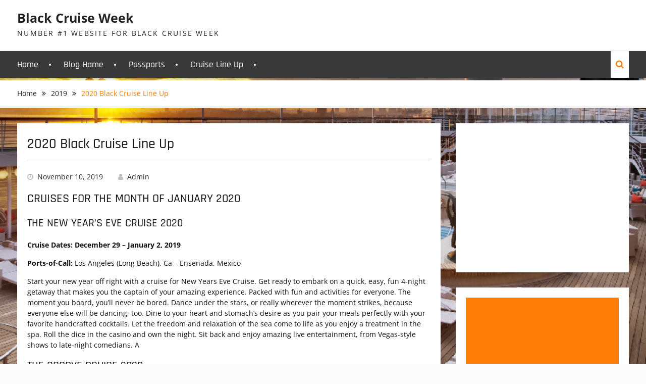

--- FILE ---
content_type: text/html; charset=UTF-8
request_url: https://www.blackcruiseweek.us/blog/2019/2020-black-cruise-line-up
body_size: 18795
content:
<!DOCTYPE html> <html lang="en-US"><head>
			<meta charset="UTF-8">
		<meta name="viewport" content="width=device-width, initial-scale=1">
		<link rel="profile" href="https://gmpg.org/xfn/11">
		<link rel="pingback" href="https://www.blackcruiseweek.us/blog/xmlrpc.php">
		
<title>2020 Black Cruise Line Up &#8211; Black Cruise Week</title>
<meta name='robots' content='max-image-preview:large' />
	<style>img:is([sizes="auto" i], [sizes^="auto," i]) { contain-intrinsic-size: 3000px 1500px }</style>
	<link rel="alternate" type="application/rss+xml" title="Black Cruise Week &raquo; Feed" href="https://www.blackcruiseweek.us/blog/feed" />
<script type="text/javascript">
/* <![CDATA[ */
window._wpemojiSettings = {"baseUrl":"https:\/\/s.w.org\/images\/core\/emoji\/15.0.3\/72x72\/","ext":".png","svgUrl":"https:\/\/s.w.org\/images\/core\/emoji\/15.0.3\/svg\/","svgExt":".svg","source":{"concatemoji":"https:\/\/www.blackcruiseweek.us\/blog\/wp-includes\/js\/wp-emoji-release.min.js?ver=6.7.1"}};
/*! This file is auto-generated */
!function(i,n){var o,s,e;function c(e){try{var t={supportTests:e,timestamp:(new Date).valueOf()};sessionStorage.setItem(o,JSON.stringify(t))}catch(e){}}function p(e,t,n){e.clearRect(0,0,e.canvas.width,e.canvas.height),e.fillText(t,0,0);var t=new Uint32Array(e.getImageData(0,0,e.canvas.width,e.canvas.height).data),r=(e.clearRect(0,0,e.canvas.width,e.canvas.height),e.fillText(n,0,0),new Uint32Array(e.getImageData(0,0,e.canvas.width,e.canvas.height).data));return t.every(function(e,t){return e===r[t]})}function u(e,t,n){switch(t){case"flag":return n(e,"\ud83c\udff3\ufe0f\u200d\u26a7\ufe0f","\ud83c\udff3\ufe0f\u200b\u26a7\ufe0f")?!1:!n(e,"\ud83c\uddfa\ud83c\uddf3","\ud83c\uddfa\u200b\ud83c\uddf3")&&!n(e,"\ud83c\udff4\udb40\udc67\udb40\udc62\udb40\udc65\udb40\udc6e\udb40\udc67\udb40\udc7f","\ud83c\udff4\u200b\udb40\udc67\u200b\udb40\udc62\u200b\udb40\udc65\u200b\udb40\udc6e\u200b\udb40\udc67\u200b\udb40\udc7f");case"emoji":return!n(e,"\ud83d\udc26\u200d\u2b1b","\ud83d\udc26\u200b\u2b1b")}return!1}function f(e,t,n){var r="undefined"!=typeof WorkerGlobalScope&&self instanceof WorkerGlobalScope?new OffscreenCanvas(300,150):i.createElement("canvas"),a=r.getContext("2d",{willReadFrequently:!0}),o=(a.textBaseline="top",a.font="600 32px Arial",{});return e.forEach(function(e){o[e]=t(a,e,n)}),o}function t(e){var t=i.createElement("script");t.src=e,t.defer=!0,i.head.appendChild(t)}"undefined"!=typeof Promise&&(o="wpEmojiSettingsSupports",s=["flag","emoji"],n.supports={everything:!0,everythingExceptFlag:!0},e=new Promise(function(e){i.addEventListener("DOMContentLoaded",e,{once:!0})}),new Promise(function(t){var n=function(){try{var e=JSON.parse(sessionStorage.getItem(o));if("object"==typeof e&&"number"==typeof e.timestamp&&(new Date).valueOf()<e.timestamp+604800&&"object"==typeof e.supportTests)return e.supportTests}catch(e){}return null}();if(!n){if("undefined"!=typeof Worker&&"undefined"!=typeof OffscreenCanvas&&"undefined"!=typeof URL&&URL.createObjectURL&&"undefined"!=typeof Blob)try{var e="postMessage("+f.toString()+"("+[JSON.stringify(s),u.toString(),p.toString()].join(",")+"));",r=new Blob([e],{type:"text/javascript"}),a=new Worker(URL.createObjectURL(r),{name:"wpTestEmojiSupports"});return void(a.onmessage=function(e){c(n=e.data),a.terminate(),t(n)})}catch(e){}c(n=f(s,u,p))}t(n)}).then(function(e){for(var t in e)n.supports[t]=e[t],n.supports.everything=n.supports.everything&&n.supports[t],"flag"!==t&&(n.supports.everythingExceptFlag=n.supports.everythingExceptFlag&&n.supports[t]);n.supports.everythingExceptFlag=n.supports.everythingExceptFlag&&!n.supports.flag,n.DOMReady=!1,n.readyCallback=function(){n.DOMReady=!0}}).then(function(){return e}).then(function(){var e;n.supports.everything||(n.readyCallback(),(e=n.source||{}).concatemoji?t(e.concatemoji):e.wpemoji&&e.twemoji&&(t(e.twemoji),t(e.wpemoji)))}))}((window,document),window._wpemojiSettings);
/* ]]> */
</script>
<style id='wp-emoji-styles-inline-css' type='text/css'>

	img.wp-smiley, img.emoji {
		display: inline !important;
		border: none !important;
		box-shadow: none !important;
		height: 1em !important;
		width: 1em !important;
		margin: 0 0.07em !important;
		vertical-align: -0.1em !important;
		background: none !important;
		padding: 0 !important;
	}
</style>
<link rel='stylesheet' id='wp-block-library-css' href='https://www.blackcruiseweek.us/blog/wp-includes/css/dist/block-library/style.min.css?ver=6.7.1' type='text/css' media='all' />
<style id='wp-block-library-theme-inline-css' type='text/css'>
.wp-block-audio :where(figcaption){color:#555;font-size:13px;text-align:center}.is-dark-theme .wp-block-audio :where(figcaption){color:#ffffffa6}.wp-block-audio{margin:0 0 1em}.wp-block-code{border:1px solid #ccc;border-radius:4px;font-family:Menlo,Consolas,monaco,monospace;padding:.8em 1em}.wp-block-embed :where(figcaption){color:#555;font-size:13px;text-align:center}.is-dark-theme .wp-block-embed :where(figcaption){color:#ffffffa6}.wp-block-embed{margin:0 0 1em}.blocks-gallery-caption{color:#555;font-size:13px;text-align:center}.is-dark-theme .blocks-gallery-caption{color:#ffffffa6}:root :where(.wp-block-image figcaption){color:#555;font-size:13px;text-align:center}.is-dark-theme :root :where(.wp-block-image figcaption){color:#ffffffa6}.wp-block-image{margin:0 0 1em}.wp-block-pullquote{border-bottom:4px solid;border-top:4px solid;color:currentColor;margin-bottom:1.75em}.wp-block-pullquote cite,.wp-block-pullquote footer,.wp-block-pullquote__citation{color:currentColor;font-size:.8125em;font-style:normal;text-transform:uppercase}.wp-block-quote{border-left:.25em solid;margin:0 0 1.75em;padding-left:1em}.wp-block-quote cite,.wp-block-quote footer{color:currentColor;font-size:.8125em;font-style:normal;position:relative}.wp-block-quote:where(.has-text-align-right){border-left:none;border-right:.25em solid;padding-left:0;padding-right:1em}.wp-block-quote:where(.has-text-align-center){border:none;padding-left:0}.wp-block-quote.is-large,.wp-block-quote.is-style-large,.wp-block-quote:where(.is-style-plain){border:none}.wp-block-search .wp-block-search__label{font-weight:700}.wp-block-search__button{border:1px solid #ccc;padding:.375em .625em}:where(.wp-block-group.has-background){padding:1.25em 2.375em}.wp-block-separator.has-css-opacity{opacity:.4}.wp-block-separator{border:none;border-bottom:2px solid;margin-left:auto;margin-right:auto}.wp-block-separator.has-alpha-channel-opacity{opacity:1}.wp-block-separator:not(.is-style-wide):not(.is-style-dots){width:100px}.wp-block-separator.has-background:not(.is-style-dots){border-bottom:none;height:1px}.wp-block-separator.has-background:not(.is-style-wide):not(.is-style-dots){height:2px}.wp-block-table{margin:0 0 1em}.wp-block-table td,.wp-block-table th{word-break:normal}.wp-block-table :where(figcaption){color:#555;font-size:13px;text-align:center}.is-dark-theme .wp-block-table :where(figcaption){color:#ffffffa6}.wp-block-video :where(figcaption){color:#555;font-size:13px;text-align:center}.is-dark-theme .wp-block-video :where(figcaption){color:#ffffffa6}.wp-block-video{margin:0 0 1em}:root :where(.wp-block-template-part.has-background){margin-bottom:0;margin-top:0;padding:1.25em 2.375em}
</style>
<style id='classic-theme-styles-inline-css' type='text/css'>
/*! This file is auto-generated */
.wp-block-button__link{color:#fff;background-color:#32373c;border-radius:9999px;box-shadow:none;text-decoration:none;padding:calc(.667em + 2px) calc(1.333em + 2px);font-size:1.125em}.wp-block-file__button{background:#32373c;color:#fff;text-decoration:none}
</style>
<style id='global-styles-inline-css' type='text/css'>
:root{--wp--preset--aspect-ratio--square: 1;--wp--preset--aspect-ratio--4-3: 4/3;--wp--preset--aspect-ratio--3-4: 3/4;--wp--preset--aspect-ratio--3-2: 3/2;--wp--preset--aspect-ratio--2-3: 2/3;--wp--preset--aspect-ratio--16-9: 16/9;--wp--preset--aspect-ratio--9-16: 9/16;--wp--preset--color--black: #111111;--wp--preset--color--cyan-bluish-gray: #abb8c3;--wp--preset--color--white: #ffffff;--wp--preset--color--pale-pink: #f78da7;--wp--preset--color--vivid-red: #cf2e2e;--wp--preset--color--luminous-vivid-orange: #ff6900;--wp--preset--color--luminous-vivid-amber: #fcb900;--wp--preset--color--light-green-cyan: #7bdcb5;--wp--preset--color--vivid-green-cyan: #00d084;--wp--preset--color--pale-cyan-blue: #8ed1fc;--wp--preset--color--vivid-cyan-blue: #0693e3;--wp--preset--color--vivid-purple: #9b51e0;--wp--preset--color--gray: #f4f4f4;--wp--preset--color--yellow: #ff7d06;--wp--preset--color--blue: #1b8be0;--wp--preset--color--red-orange: #ff4922;--wp--preset--gradient--vivid-cyan-blue-to-vivid-purple: linear-gradient(135deg,rgba(6,147,227,1) 0%,rgb(155,81,224) 100%);--wp--preset--gradient--light-green-cyan-to-vivid-green-cyan: linear-gradient(135deg,rgb(122,220,180) 0%,rgb(0,208,130) 100%);--wp--preset--gradient--luminous-vivid-amber-to-luminous-vivid-orange: linear-gradient(135deg,rgba(252,185,0,1) 0%,rgba(255,105,0,1) 100%);--wp--preset--gradient--luminous-vivid-orange-to-vivid-red: linear-gradient(135deg,rgba(255,105,0,1) 0%,rgb(207,46,46) 100%);--wp--preset--gradient--very-light-gray-to-cyan-bluish-gray: linear-gradient(135deg,rgb(238,238,238) 0%,rgb(169,184,195) 100%);--wp--preset--gradient--cool-to-warm-spectrum: linear-gradient(135deg,rgb(74,234,220) 0%,rgb(151,120,209) 20%,rgb(207,42,186) 40%,rgb(238,44,130) 60%,rgb(251,105,98) 80%,rgb(254,248,76) 100%);--wp--preset--gradient--blush-light-purple: linear-gradient(135deg,rgb(255,206,236) 0%,rgb(152,150,240) 100%);--wp--preset--gradient--blush-bordeaux: linear-gradient(135deg,rgb(254,205,165) 0%,rgb(254,45,45) 50%,rgb(107,0,62) 100%);--wp--preset--gradient--luminous-dusk: linear-gradient(135deg,rgb(255,203,112) 0%,rgb(199,81,192) 50%,rgb(65,88,208) 100%);--wp--preset--gradient--pale-ocean: linear-gradient(135deg,rgb(255,245,203) 0%,rgb(182,227,212) 50%,rgb(51,167,181) 100%);--wp--preset--gradient--electric-grass: linear-gradient(135deg,rgb(202,248,128) 0%,rgb(113,206,126) 100%);--wp--preset--gradient--midnight: linear-gradient(135deg,rgb(2,3,129) 0%,rgb(40,116,252) 100%);--wp--preset--font-size--small: 13px;--wp--preset--font-size--medium: 20px;--wp--preset--font-size--large: 42px;--wp--preset--font-size--x-large: 42px;--wp--preset--font-size--normal: 16px;--wp--preset--font-size--huge: 56px;--wp--preset--spacing--20: 0.44rem;--wp--preset--spacing--30: 0.67rem;--wp--preset--spacing--40: 1rem;--wp--preset--spacing--50: 1.5rem;--wp--preset--spacing--60: 2.25rem;--wp--preset--spacing--70: 3.38rem;--wp--preset--spacing--80: 5.06rem;--wp--preset--shadow--natural: 6px 6px 9px rgba(0, 0, 0, 0.2);--wp--preset--shadow--deep: 12px 12px 50px rgba(0, 0, 0, 0.4);--wp--preset--shadow--sharp: 6px 6px 0px rgba(0, 0, 0, 0.2);--wp--preset--shadow--outlined: 6px 6px 0px -3px rgba(255, 255, 255, 1), 6px 6px rgba(0, 0, 0, 1);--wp--preset--shadow--crisp: 6px 6px 0px rgba(0, 0, 0, 1);}:where(.is-layout-flex){gap: 0.5em;}:where(.is-layout-grid){gap: 0.5em;}body .is-layout-flex{display: flex;}.is-layout-flex{flex-wrap: wrap;align-items: center;}.is-layout-flex > :is(*, div){margin: 0;}body .is-layout-grid{display: grid;}.is-layout-grid > :is(*, div){margin: 0;}:where(.wp-block-columns.is-layout-flex){gap: 2em;}:where(.wp-block-columns.is-layout-grid){gap: 2em;}:where(.wp-block-post-template.is-layout-flex){gap: 1.25em;}:where(.wp-block-post-template.is-layout-grid){gap: 1.25em;}.has-black-color{color: var(--wp--preset--color--black) !important;}.has-cyan-bluish-gray-color{color: var(--wp--preset--color--cyan-bluish-gray) !important;}.has-white-color{color: var(--wp--preset--color--white) !important;}.has-pale-pink-color{color: var(--wp--preset--color--pale-pink) !important;}.has-vivid-red-color{color: var(--wp--preset--color--vivid-red) !important;}.has-luminous-vivid-orange-color{color: var(--wp--preset--color--luminous-vivid-orange) !important;}.has-luminous-vivid-amber-color{color: var(--wp--preset--color--luminous-vivid-amber) !important;}.has-light-green-cyan-color{color: var(--wp--preset--color--light-green-cyan) !important;}.has-vivid-green-cyan-color{color: var(--wp--preset--color--vivid-green-cyan) !important;}.has-pale-cyan-blue-color{color: var(--wp--preset--color--pale-cyan-blue) !important;}.has-vivid-cyan-blue-color{color: var(--wp--preset--color--vivid-cyan-blue) !important;}.has-vivid-purple-color{color: var(--wp--preset--color--vivid-purple) !important;}.has-black-background-color{background-color: var(--wp--preset--color--black) !important;}.has-cyan-bluish-gray-background-color{background-color: var(--wp--preset--color--cyan-bluish-gray) !important;}.has-white-background-color{background-color: var(--wp--preset--color--white) !important;}.has-pale-pink-background-color{background-color: var(--wp--preset--color--pale-pink) !important;}.has-vivid-red-background-color{background-color: var(--wp--preset--color--vivid-red) !important;}.has-luminous-vivid-orange-background-color{background-color: var(--wp--preset--color--luminous-vivid-orange) !important;}.has-luminous-vivid-amber-background-color{background-color: var(--wp--preset--color--luminous-vivid-amber) !important;}.has-light-green-cyan-background-color{background-color: var(--wp--preset--color--light-green-cyan) !important;}.has-vivid-green-cyan-background-color{background-color: var(--wp--preset--color--vivid-green-cyan) !important;}.has-pale-cyan-blue-background-color{background-color: var(--wp--preset--color--pale-cyan-blue) !important;}.has-vivid-cyan-blue-background-color{background-color: var(--wp--preset--color--vivid-cyan-blue) !important;}.has-vivid-purple-background-color{background-color: var(--wp--preset--color--vivid-purple) !important;}.has-black-border-color{border-color: var(--wp--preset--color--black) !important;}.has-cyan-bluish-gray-border-color{border-color: var(--wp--preset--color--cyan-bluish-gray) !important;}.has-white-border-color{border-color: var(--wp--preset--color--white) !important;}.has-pale-pink-border-color{border-color: var(--wp--preset--color--pale-pink) !important;}.has-vivid-red-border-color{border-color: var(--wp--preset--color--vivid-red) !important;}.has-luminous-vivid-orange-border-color{border-color: var(--wp--preset--color--luminous-vivid-orange) !important;}.has-luminous-vivid-amber-border-color{border-color: var(--wp--preset--color--luminous-vivid-amber) !important;}.has-light-green-cyan-border-color{border-color: var(--wp--preset--color--light-green-cyan) !important;}.has-vivid-green-cyan-border-color{border-color: var(--wp--preset--color--vivid-green-cyan) !important;}.has-pale-cyan-blue-border-color{border-color: var(--wp--preset--color--pale-cyan-blue) !important;}.has-vivid-cyan-blue-border-color{border-color: var(--wp--preset--color--vivid-cyan-blue) !important;}.has-vivid-purple-border-color{border-color: var(--wp--preset--color--vivid-purple) !important;}.has-vivid-cyan-blue-to-vivid-purple-gradient-background{background: var(--wp--preset--gradient--vivid-cyan-blue-to-vivid-purple) !important;}.has-light-green-cyan-to-vivid-green-cyan-gradient-background{background: var(--wp--preset--gradient--light-green-cyan-to-vivid-green-cyan) !important;}.has-luminous-vivid-amber-to-luminous-vivid-orange-gradient-background{background: var(--wp--preset--gradient--luminous-vivid-amber-to-luminous-vivid-orange) !important;}.has-luminous-vivid-orange-to-vivid-red-gradient-background{background: var(--wp--preset--gradient--luminous-vivid-orange-to-vivid-red) !important;}.has-very-light-gray-to-cyan-bluish-gray-gradient-background{background: var(--wp--preset--gradient--very-light-gray-to-cyan-bluish-gray) !important;}.has-cool-to-warm-spectrum-gradient-background{background: var(--wp--preset--gradient--cool-to-warm-spectrum) !important;}.has-blush-light-purple-gradient-background{background: var(--wp--preset--gradient--blush-light-purple) !important;}.has-blush-bordeaux-gradient-background{background: var(--wp--preset--gradient--blush-bordeaux) !important;}.has-luminous-dusk-gradient-background{background: var(--wp--preset--gradient--luminous-dusk) !important;}.has-pale-ocean-gradient-background{background: var(--wp--preset--gradient--pale-ocean) !important;}.has-electric-grass-gradient-background{background: var(--wp--preset--gradient--electric-grass) !important;}.has-midnight-gradient-background{background: var(--wp--preset--gradient--midnight) !important;}.has-small-font-size{font-size: var(--wp--preset--font-size--small) !important;}.has-medium-font-size{font-size: var(--wp--preset--font-size--medium) !important;}.has-large-font-size{font-size: var(--wp--preset--font-size--large) !important;}.has-x-large-font-size{font-size: var(--wp--preset--font-size--x-large) !important;}
:where(.wp-block-post-template.is-layout-flex){gap: 1.25em;}:where(.wp-block-post-template.is-layout-grid){gap: 1.25em;}
:where(.wp-block-columns.is-layout-flex){gap: 2em;}:where(.wp-block-columns.is-layout-grid){gap: 2em;}
:root :where(.wp-block-pullquote){font-size: 1.5em;line-height: 1.6;}
</style>
<link rel='stylesheet' id='font-awesome-css' href='https://www.blackcruiseweek.us/blog/wp-content/themes/clean-commerce/third-party/font-awesome/css/font-awesome.min.css?ver=4.7.0' type='text/css' media='all' />
<link rel='stylesheet' id='clean-commerce-google-fonts-css' href='https://www.blackcruiseweek.us/blog/wp-content/fonts/a986ce43fef7e24af95a95867f219003.css' type='text/css' media='all' />
<link rel='stylesheet' id='jquery-sidr-css' href='https://www.blackcruiseweek.us/blog/wp-content/themes/clean-commerce/third-party/sidr/css/jquery.sidr.dark.min.css?ver=2.2.1' type='text/css' media='all' />
<link rel='stylesheet' id='jquery-slick-css' href='https://www.blackcruiseweek.us/blog/wp-content/themes/clean-commerce/third-party/slick/slick.min.css?ver=1.6.0' type='text/css' media='all' />
<link rel='stylesheet' id='clean-commerce-style-css' href='https://www.blackcruiseweek.us/blog/wp-content/themes/clean-commerce/style.css?ver=20241012-225214' type='text/css' media='all' />
<link rel='stylesheet' id='clean-commerce-block-style-css' href='https://www.blackcruiseweek.us/blog/wp-content/themes/clean-commerce/css/blocks.css?ver=1728773534' type='text/css' media='all' />
<script type="text/javascript" src="https://www.blackcruiseweek.us/blog/wp-includes/js/jquery/jquery.min.js?ver=3.7.1" id="jquery-core-js"></script>
<script type="text/javascript" src="https://www.blackcruiseweek.us/blog/wp-includes/js/jquery/jquery-migrate.min.js?ver=3.4.1" id="jquery-migrate-js"></script>
<link rel="https://api.w.org/" href="https://www.blackcruiseweek.us/blog/wp-json/" /><link rel="alternate" title="JSON" type="application/json" href="https://www.blackcruiseweek.us/blog/wp-json/wp/v2/posts/242" /><link rel="EditURI" type="application/rsd+xml" title="RSD" href="https://www.blackcruiseweek.us/blog/xmlrpc.php?rsd" />
<link rel="canonical" href="https://www.blackcruiseweek.us/blog/2019/2020-black-cruise-line-up" />
<link rel='shortlink' href='https://www.blackcruiseweek.us/blog/?p=242' />
<link rel="alternate" title="oEmbed (JSON)" type="application/json+oembed" href="https://www.blackcruiseweek.us/blog/wp-json/oembed/1.0/embed?url=https%3A%2F%2Fwww.blackcruiseweek.us%2Fblog%2F2019%2F2020-black-cruise-line-up" />
<link rel="alternate" title="oEmbed (XML)" type="text/xml+oembed" href="https://www.blackcruiseweek.us/blog/wp-json/oembed/1.0/embed?url=https%3A%2F%2Fwww.blackcruiseweek.us%2Fblog%2F2019%2F2020-black-cruise-line-up&#038;format=xml" />
<!-- Facebook Pixel Code -->
<script>
!function(f,b,e,v,n,t,s){if(f.fbq)return;n=f.fbq=function(){n.callMethod?
n.callMethod.apply(n,arguments):n.queue.push(arguments)};if(!f._fbq)f._fbq=n;
n.push=n;n.loaded=!0;n.version='2.0';n.queue=[];t=b.createElement(e);t.async=!0;
t.src=v;s=b.getElementsByTagName(e)[0];s.parentNode.insertBefore(t,s)}(window,
document,'script','https://connect.facebook.net/en_US/fbevents.js');
fbq('init', '1333127750086994'); // Insert your pixel ID here.
fbq('track', 'PageView');
</script>
<noscript><img height="1" width="1" style="display:none"
src="https://www.facebook.com/tr?id=1333127750086994&ev=PageView&noscript=1"
/></noscript>
<!-- DO NOT MODIFY -->
<!-- End Facebook Pixel Code -->

<script async src="//pagead2.googlesyndication.com/pagead/js/adsbygoogle.js"></script>
<script>
  (adsbygoogle = window.adsbygoogle || []).push({
    google_ad_client: "ca-pub-0342512704094139",
    enable_page_level_ads: true
  });
</script>		<!-- Open Graph tags generated by Open Graph Metabox for WordPress -->
		<meta property="og:url" content="https://www.blackcruiseweek.us/blog/2019/2020-black-cruise-line-up" />

					<meta property="og:title" content="Black Cruise Line up for 2020" />
		
					<meta property="og:description" content="Get the list of the Top Black Cruise for Each Month of 2020. Tom Joyner, Festival at Sea, Grown and Sexy, and More. " />
		
					<meta property="og:image" content="http://www.blackcruiseweek.us/blog/wp-content/uploads/2015/10/blackcruiseweek.jpg" />
		
					<meta property="og:type" content="blog" />
		
		
		
		<!-- /Open Graph tags generated by Open Graph Metabox for WordPress -->
		<style type="text/css" id="custom-background-css">
body.custom-background { background-image: url("https://www.blackcruiseweek.us/blog/wp-content/uploads/2017/04/1-14.jpg"); background-position: left top; background-size: cover; background-repeat: no-repeat; background-attachment: fixed; }
</style>
	</head>

<body class="post-template-default single single-post postid-242 single-format-standard custom-background wp-embed-responsive global-layout-right-sidebar">


	    <div id="page" class="hfeed site">
    <a class="skip-link screen-reader-text" href="#content">Skip to content</a>		<div class="mobile-nav-wrap">
			<a id="mobile-trigger" href="#mob-menu"><i class="fa fa-bars"></i></a>
			<div id="mob-menu">
				<ul id="menu-main" class="menu"><li id="menu-item-22" class="menu-item menu-item-type-custom menu-item-object-custom menu-item-22"><a href="https://www.blackcruiseweek.us">Home</a></li>
<li id="menu-item-23" class="menu-item menu-item-type-custom menu-item-object-custom menu-item-home menu-item-23"><a href="https://www.blackcruiseweek.us/blog">Blog Home</a></li>
<li id="menu-item-225" class="menu-item menu-item-type-custom menu-item-object-custom menu-item-225"><a href="https://www.blackcruiseweek.us/Passport">Passports</a></li>
<li id="menu-item-226" class="menu-item menu-item-type-custom menu-item-object-custom menu-item-226"><a href="https://www.blackcruiseweek.us/blog/2015/cruise-line-up-2015-2016">Cruise Line Up</a></li>
</ul>			</div><!-- #mob-menu -->
					</div><!-- .mobile-nav-wrap -->
		
    <header id="masthead" class="site-header" role="banner"><div class="container"><div class="inner-wrapper">			    <div class="site-branding">

			
													<div id="site-identity">
																		<p class="site-title"><a href="https://www.blackcruiseweek.us/blog/" rel="home">Black Cruise Week</a></p>
																						<p class="site-description">NUMBER #1 WEBSITE FOR BLACK CRUISE WEEK</p>
									</div><!-- #site-identity -->
				    </div><!-- .site-branding -->
	    <div id="right-header">
		    
	    	    	</div> <!-- #right-header -->
	        </div> <!-- .inner-wrapper --></div><!-- .container --></header><!-- #masthead -->	    <div id="main-nav" class="clear-fix">
	        <div class="container">
		        <nav id="site-navigation" class="main-navigation" role="navigation">
		            <div class="wrap-menu-content">
						<div class="menu-main-container"><ul id="primary-menu" class="menu"><li class="menu-item menu-item-type-custom menu-item-object-custom menu-item-22"><a href="https://www.blackcruiseweek.us">Home</a></li>
<li class="menu-item menu-item-type-custom menu-item-object-custom menu-item-home menu-item-23"><a href="https://www.blackcruiseweek.us/blog">Blog Home</a></li>
<li class="menu-item menu-item-type-custom menu-item-object-custom menu-item-225"><a href="https://www.blackcruiseweek.us/Passport">Passports</a></li>
<li class="menu-item menu-item-type-custom menu-item-object-custom menu-item-226"><a href="https://www.blackcruiseweek.us/blog/2015/cruise-line-up-2015-2016">Cruise Line Up</a></li>
</ul></div>		            </div><!-- .menu-content -->
		        </nav><!-- #site-navigation -->

											        <div class="header-search-box">
			        	<a href="#" class="search-icon"><i class="fa fa-search"></i></a>
			        	<div class="search-box-wrap">
				        	<form role="search" method="get" class="search-form" action="https://www.blackcruiseweek.us/blog/">
				<label>
					<span class="screen-reader-text">Search for:</span>
					<input type="search" class="search-field" placeholder="Search &hellip;" value="" name="s" />
				</label>
				<input type="submit" class="search-submit" value="Search" />
			</form>		        		</div><!-- .search-box-wrap -->
		        	</div><!-- .header-search-box -->
				
	       </div> <!-- .container -->
	    </div> <!-- #main-nav -->
    
	<div id="breadcrumb"><div class="container"><div role="navigation" aria-label="Breadcrumbs" class="breadcrumb-trail breadcrumbs" itemprop="breadcrumb"><ul class="trail-items" itemscope itemtype="http://schema.org/BreadcrumbList"><meta name="numberOfItems" content="3" /><meta name="itemListOrder" content="Ascending" /><li itemprop="itemListElement" itemscope itemtype="http://schema.org/ListItem" class="trail-item trail-begin"><a href="https://www.blackcruiseweek.us/blog" rel="home"><span itemprop="name">Home</span></a><meta itemprop="position" content="1" /></li><li itemprop="itemListElement" itemscope itemtype="http://schema.org/ListItem" class="trail-item"><a href="https://www.blackcruiseweek.us/blog/2019"><span itemprop="name">2019</span></a><meta itemprop="position" content="2" /></li><li itemprop="itemListElement" itemscope itemtype="http://schema.org/ListItem" class="trail-item trail-end"><span itemprop="name">2020 Black Cruise Line Up</span><meta itemprop="position" content="3" /></li></ul></div></div><!-- .container --></div><!-- #breadcrumb --><div id="content" class="site-content"><div class="container"><div class="inner-wrapper">    
	<div id="primary" class="content-area">
		<main id="main" class="site-main" role="main">

		
			
<article id="post-242" class="post-242 post type-post status-publish format-standard hentry category-uncategorized">
	<header class="entry-header">
		<h1 class="entry-title">2020 Black Cruise Line Up</h1>
		<div class="entry-meta">
			<span class="posted-on"><a href="https://www.blackcruiseweek.us/blog/2019/2020-black-cruise-line-up" rel="bookmark"><time class="entry-date published" datetime="2019-11-10T21:27:08+00:00">November 10, 2019</time><time class="updated" datetime="2019-11-10T21:30:08+00:00">November 10, 2019</time></a></span><span class="byline"> <span class="author vcard"><a class="url fn n" href="https://www.blackcruiseweek.us/blog/author/cep6ac_blackcruiseweek">Admin</a></span></span>		</div><!-- .entry-meta -->
	</header><!-- .entry-header -->

    
	<div class="entry-content-wrapper">
		<div class="entry-content">
			
<h2 class="wp-block-heading">CRUISES FOR THE MONTH OF
JANUARY 2020</h2>



<h3 class="wp-block-heading">THE NEW YEAR&#8217;S EVE CRUISE
2020</h3>



<p><strong>Cruise Dates: December 29 &#8211; January 2,
2019</strong></p>



<p><strong>Ports-of-Call:</strong> Los Angeles (Long Beach), Ca &#8211;
Ensenada, Mexico</p>



<p>Start your
new year off right with a cruise for New Years Eve Cruise. Get ready to embark
on a quick, easy, fun 4-night getaway that makes you the captain of your
amazing experience. Packed with fun and activities for everyone. The moment you
board, you’ll never be bored. Dance under the stars, or really wherever the
moment strikes, because everyone else will be dancing, too. Dine to your heart
and stomach’s desire as you pair your meals perfectly with your favorite
handcrafted cocktails. Let the freedom and relaxation of the sea come to life
as you enjoy a treatment in the spa. Roll the dice in the casino and own the
night. Sit back and enjoy amazing live entertainment, from Vegas-style shows to
late-night comedians. A</p>



<h3 class="wp-block-heading">THE GROOVE CRUISE 2020</h3>



<p><strong>Cruise Dates: January 9-13, 2020</strong></p>



<p><strong>Ports-of-Call:</strong> Miami to CocoCay and Nassau</p>



<p>From sunrise
to sunset and around every corner for 3 days, there&#8217;s something planned for
you. All white parties, dance party an. Prepare to be fully involved with so
many activities. Over 15,000 lives have been changed forever by an oceanic
experience unlike anything on earth. What started in 2004 with a group of 125
friends has now erupted into the world’s largest floating dance music festival.
Join thousands of the most incredibly beautiful people on the planet as you
sail to exotic destinations on gorgeous amenity jammed cruise ships. There is
no question your feet will hate you from 72-96 hours of non stop dancing and
that you will need a vacation from this vacation!</p>



<h3 class="wp-block-heading">THE SMOOTH JAZZ CRUISE 2020</h3>



<p><strong>Cruise Dates: January 18-25, 2020
(First Sailing)</strong></p>



<p><strong>Port Of Embarkation:</strong> Miami</p>



<p><strong>Ports-of-Call:</strong> </p>



<ul class="wp-block-list"><li>Miami
</li><li>Costa
Maya</li><li>Cozumel</li><li>Key
West</li><li>Nassau</li></ul>



<p>The Smooth
Jazz Cruise for is the #1 jazz cruise on the planet with over 15 of top selling
artist. Since 2004, The Smooth Jazz Cruise has set the standard for not only
jazz cruises, but for all theme cruises, earning the title &#8220;The Greatest
Party at Sea&#8221;. The constant interaction and inspiration between artists
and guests results in a totally immersive music and cultural experience that
has been enjoyed by over 34,000 fans. Join us and hosts Marcus Miller and Boney
James for a spectacular lineup of musical stars, a ship that exceeds your
expectations on every level, and a quality and quantity of world-class
entertainment and music that only Entertainment Cruise Productions can provide.
Come aboard!</p>



<h3 class="wp-block-heading">&nbsp;</h3>



<h3 class="wp-block-heading">THE BLUES CRUISE 2020</h3>



<p><strong>Cruise Dates: January. 19-26, 2020</strong></p>



<p><strong>Port Of Embarkation:</strong> Fort Lauderdale, FL</p>



<p><strong>Ports-of-Call:</strong> Ft. Lauderdale to Costa Maya,
Guatemala &amp; Roatan, Honduras</p>



<p>The Legendary
Blues Cruise has truly been a wildly life changing experience for literally
thousands of musicians and blues cruisers alike. Imagine dancing at the front
of the pool deck stage while our luxury ship sails at 20 knots under the stars,
or sunbathing on an upper deck while the bands play directly below.</p>



<ul class="wp-block-list"><li>7
Days &amp; Nights of Blues Heaven • 100+ Shows</li><li>Pro
Jams Not Seen On Land • 5 Stages</li><li>Artist
Workshops • Pro-Am Jams</li><li>Autograph
Sessions • Industry Panels</li><li>Everyone
Has A Backstage Pass!</li></ul>



<h3 class="wp-block-heading">&nbsp;</h3>



<h3 class="wp-block-heading">THE CAPITAL MUSIC SUPER
CRUISE 2020</h3>



<p><strong>Cruise Dates: January 16 &#8211; 24, 2020</strong></p>



<p><strong>Ports-of-Call:</strong> Ports of Call -St. Lucia &#8211; Antigua &#8211;
St. Thomas</p>



<p>8 days and
nights of jazz, soul, comedy, gospel, and funk! Concerts Theme Parties ,Jam
Sessions, Contests, Dancing, Open Mic, Workshops, Card Games, Karaoke, Films,
Golf Tournament, Fitness Classes, Sun, fun, and more!</p>



<h3 class="wp-block-heading">&nbsp;</h3>



<h3 class="wp-block-heading">THE SOUL TRAIN CRUISE 2020</h3>



<p><strong>Dates: January 18-25, 2020</strong></p>



<p><strong>Ports Of Call:</strong> Ft. Lauderdale, FL &#8211; Philipsburg,
Saint Maarten &#8211; Frederiksted, St. Croix, USVI &#8211; Half Moon Cay, Bahamas</p>



<p>Love, peace
and soul! In addition to the nightly performances from Soul, Funk and R&amp;B
legends and exotic ports of call, your vacation will be filled with non-stop
entertainment and fun with an exciting schedule of onboard events. Dance Down
the Soul Train Line Put on your Boogie Shoes, it’s time to get down tonight!
Get dance lessons from the original Soul Train Dancers and groove down that
classic Soul Train line all over again. Participate in More than 25
Celebrity-Hosted Events.</p>



<h3 class="wp-block-heading">&nbsp;</h3>



<h3 class="wp-block-heading">THE BLUE NOTE AT SEA CRUSE
2020</h3>



<p><strong>Cruise Dates: January 25 – February 1,
2020</strong></p>



<p><strong>Port Of Embarkation:</strong> Miami</p>



<p><strong>Ports-of-Call:</strong></p>



<ul class="wp-block-list"><li>Miami</li><li>St.
Thomas</li><li>Punta
Cana</li><li>Labadee,
Labadee</li></ul>



<p>Blue Note at
Sea is a combined effort of Blue Note Records, Blue Note Jazz Clubs and
Entertainment Cruise Productions, three titans in the world of music. Forged
out of our jazz roots and inspired by the vast musical legacy that is Blue
Note, Blue Note at Sea brings together dynamic young artists, musicians who
have set the bar for decades, and an international audience of music lovers.
The result is The Hippest and Coolest Music Event of the SEAS.</p>



<h3 class="wp-block-heading">THE SUPER BOWL CRUISE 2020</h3>



<p><strong>Cruise Dates: January 30 &#8211; February 3,
2020</strong></p>



<p><strong>Ports-of-Call:</strong> Miami &#8211; Dominican Republic &#8211; Grand
Turk</p>



<p>From sunrise
to sunset and around every corner for 5 days, there&#8217;s something planned for
you. All white parties, dance party an. Prepare to be fully involved with so
many activities. Super Bowl &amp; Ultimate Party at Sea</p>



<h3 class="wp-block-heading">&nbsp;</h3>



<h3 class="wp-block-heading">OPRAH WINFREY&#8217;S 3-DAY GIRLS
GETAWAY CRUISE 2020</h3>



<p><strong>Dates: TBA</strong></p>



<p><strong>Cruise Ship:</strong> Holland America Line’s Nieuw
Statendam</p>



<p><strong>Ports Of Call:</strong> Ft. Lauderdale &#8211; Half Moon Cay,
Bahamas</p>



<p>3-Day Girls’
Getaway Cruise Join Oprah and O, The Oprah Magazine Editor at Large Gayle King,
along with other special guests for the ultimate 3-day girls’ getaway on
Holland America Line’s beautiful new ship: Nieuw Statendam. Enjoy a special
appearance by Oprah, O-themed events and a relaxing day ashore at Half Moon
Cay, our award-winning private island. Grab your girlfriends and book today.</p>



<h2 class="wp-block-heading">CRUISES FOR THE MONTH OF
FEBRUARY 2020</h2>



<h3 class="wp-block-heading">THE JAZZ CRUSE 2020</h3>



<p><strong>Cruise Dates: February 1 &#8211; 8, 2020</strong></p>



<p><strong>Ports-of-Call:</strong></p>



<ul class="wp-block-list"><li>Costa
Maya, Mexico</li><li>Cozumel,
Mexico</li><li>Key
West, FL</li><li>Nassau,
Bahamas</li></ul>



<p>Since 2001,
The Jazz Cruise has presented the very best straight-ahead jazz in the world in
a setting like no other. 2020 will set the bar even higher, with nearly 100
jazz musicians on the ship, combining exciting new talent with longtime favorites.
Join us for almost 225 hours of incredible music, presented festival-style over
7 jam-packed days, and discover—or rediscover—why The Jazz Cruise is rightly
known as “The Greatest Jazz Festival at Sea.”</p>



<h3 class="wp-block-heading">THE GROWN AND SEXY CRUISE 2020</h3>



<p><strong>Ports-of-Call:</strong> Fort Lauderdale, St. Kitts, St Thomas
&amp; CoCo Cay</p>



<p><strong>Cruise Dates: February 2-9, 2020</strong></p>



<p>The Grown and
Sexy Cruise was founded by Keith &#8220;KJ&#8221; Jones in 2000. This cruise
began as a 7-day birthday cruise with KJ and another couple. After several
cruises KJ noticed that for the most part, they were the only people of color
on the entire ship. Even though they enjoyed the cruises, he knew that he could
make this cruise more culturally diverse and balanced. The following year KJ
returned with 20 friends and family members, and so began The Grown and Sexy
Cruise. The Grown and Sexy Cruise has now grown into one of the largest African
&#8211; American themed cruises.</p>



<h3 class="wp-block-heading">&nbsp;</h3>



<h3 class="wp-block-heading">THE HUDDLE ON THE SEA 2020</h3>



<p><strong>Ports-of-Call:</strong> Tampa, Grand Cayman, Cozumel Mexico</p>



<p><strong>Cruise Dates: February 1-6, 2020</strong></p>



<p>Join sexy,
accomplished, beautiful people from all over on the 6th ANNIVERSARY edition of
Huddle on the Sea Super Bowl Cruise! Setting sail from Tampa, FL Superbowl
Weekend- Saturday, February 1, 2020- Thursday, February 6, 2020 sailing to
Grand Cayman and Cozumel, Mexico aboard the Carnival Paradise!</p>



<h3 class="wp-block-heading">&nbsp;</h3>



<h3 class="wp-block-heading">THE ULTIMATE DISCO CRUISE
2020</h3>



<p><strong>Cruise Dates: February 10-15, 2020</strong></p>



<p><strong>Port Of Embarkation:</strong> Miami</p>



<p><strong>Ports-of-Call:</strong> Miami, Key West, Nassau</p>



<p>Get Down
Tonight! We&#8217;re excited to finally announce the Ultimate Disco Cruise! You’ll
have Saturday night fever every night as the music and special themed parties
and events keep you groovin’ at this nonstop party at sea.</p>



<h3 class="wp-block-heading">&nbsp;</h3>



<h3 class="wp-block-heading">URBAN CRUISE WEEKEND 2020</h3>



<p><strong>Ports-of-Call:</strong> New Orleans, LA &#8211; Cozumel, Mexico &#8211;
Yucatan (Progreso), Mexico</p>



<p><strong>Cruise Dates: February 24th – 29th,
2020</strong></p>



<p>Urban Cruise
Weekend is an annual cruise geared toward a professional, fun urban audience!
Join us this year as we port out of the crescent city of New Orleans for Mardi
Gras!</p>



<h3 class="wp-block-heading">&nbsp;</h3>



<h3 class="wp-block-heading">THE URBAN FANTASY CRUISE
2020</h3>



<p><strong>Cruise Dates: TBA</strong></p>



<p><strong>Ports-of-Call:</strong> Miami -Nassau &#8211; Miami</p>



<p>From sunrise
to sunset and around every corner for 3 days, there&#8217;s something planned for
you. OPEN BAR Welcome Reception- 3 Nights of Exclusive theme parties &#8211;
Exclusive Comedy Show &#8211; Exclusive Urban Film Review Exclusive Spoken Word
Concert &#8211; FREE cabin credits to spend on the boat &#8211; ALL-STAR GAME WATCH PARTY &#8211;
Professional Motor-Coach Transfers While On The Island &#8211; All you can drink and
eat ( while on island) does include alcohol Exclusive Fantasy Island Excursion
in Nassau Free Access To (non-motor) Water Sports While On The Island All-Star
Gift Back Pack</p>



<h2 class="wp-block-heading">&nbsp;</h2>



<h2 class="wp-block-heading">CRUISES FOR THE MONTH OF
MARCH 2020</h2>



<h3 class="wp-block-heading">&nbsp;</h3>



<h3 class="wp-block-heading">FRIENDS OF FESTIVAL AT SEA
CRUISE 2020</h3>



<p><strong>Place:</strong> Singapore to Thailand, Cambodia,
Vietnam and China</p>



<p><strong>Date: Mar 1 &#8211; 16, 2020</strong></p>



<p>Luxury
Cruising with an African American Twist embodies our Friends program. Our
luxury voyages offer serene suites, exquisite fine dining options, personalized
service and enriching activities, all within a context conductive to the modern
African American globe-trotter.</p>



<h3 class="wp-block-heading">&nbsp;</h3>



<h3 class="wp-block-heading">THE 1980&#8217;S MTV MUSIC CRUISE</h3>



<p><strong>Ports-of-Call:</strong> Miami, San Juan, St. Thomas, Punta
Cana</p>



<p><strong>Cruise Dates: March 8–15, 2020</strong></p>



<p>Step back in
time,the 1980s. Remember when MTV played pop music? The cruise will be 100%
about living the music of yesteryear.The 80s Cruise is the ultimate party of
the century dedicated to the most gnarly decade of all time. Some of the
biggest names in music have graced our stages including Kool and the Gang,
Cheap Trick, Morris Day &amp; The Time, Huey Lewis, Debbie Gibson, and the list
goes on. This year promises to be even bigger with Rick Springfield joining us
as one of our hosts and performances by Mike and The Mechanics, Loverboy, The
Tubes and all your favorite musicians that you had posters of hanging on your
walls as a teenager. The music is not the only reason to sail on this exclusive
80s party as you will spend seven days aboard one of the most luxurious ships
in the world: Each day and night is jam packed with wicked events tailored for
the adults who grew up loving the 80s as a kid, including special meet and
greets, boss theme nights, Q&amp;As with your favorite artists, interactive
Trivia Sessions, 80s inspired Karaoke, thrilling competitions and a week-long
party that never slows down. The 80s Cruise is an experience that you cannot
find anywhere else.</p>



<h3 class="wp-block-heading">THE SMOOTH JAZZ CRUISE 2020</h3>



<p><strong>Cruise Dates: March 14-21, 2020
(Second Sailing)</strong></p>



<p><strong>Port Of Embarkation:</strong> Miami</p>



<p><strong>Ports-of-Call:</strong> Miami, Nassau, Cozumel, Grand Caymen</p>



<p>The Smooth
Jazz Cruise for is the #1 jazz cruise on the planet with over 15 of top selling
artist. Since 2004, The Smooth Jazz Cruise has set the standard for not only
jazz cruises, but for all theme cruises, earning the title &#8220;The Greatest
Party at Sea&#8221;. The constant interaction and inspiration between artists
and guests results in a totally immersive music and cultural experience that
has been enjoyed by over 34,000 fans. Join us and hosts Marcus Miller and Boney
James for a spectacular lineup of musical stars, a ship that exceeds your
expectations on every level, and a quality and quantity of world-class
entertainment and music that only Entertainment Cruise Productions can provide.
Come aboard!</p>



<h3 class="wp-block-heading">TOM JOYNER&#8217;S FANTASTIC VOYAGE CRUISE 2020</h3>



<p><strong>Date: March 28 – April 5, 2020</strong></p>



<p><strong>Place:</strong> Ft. Lauderdale &#8211; St. Maarten &#8211; St.
Kitts &#8211; San Juan</p>



<p>Every year,
nationwide radio personality Tom Joyner puts on an entertainment party packed
cruise for his listeners called the Fantastic Voyage Cruise. It is the #1
cruise for professional African Americans and people of color.Each year this
event sells out as thousands of participants gather each year for a week full
of relaxing, concerts, comedy shows, educational forums, networking, beach
parties, fashion shows and so much more. It is the ultimate party with a
purpose.</p>



<h3 class="wp-block-heading">THE DREAM CRUISE WEEKEND 2020</h3>



<p><strong>Where:</strong> Miami, FL to Nassau, Bahamas, Montego
Bay, Jamaica,</p>



<p><strong>Date: TBA</strong></p>



<p>The
Caribbean’s Largest Music Festival: Dream Weekend with 30,000 + Patrons every
year celebrates its 11th anniversary with the first ever Dream Weekend Cruise</p>



<h3 class="wp-block-heading">&nbsp;</h3>



<h3 class="wp-block-heading">SOCA ON THE SEAS</h3>



<p><strong>Cruise Dates: TBA</strong></p>



<p><strong>Ports-of-Call:</strong> TBA</p>



<p>The journey
continues with the Soca On The Seas 2020</p>



<h3 class="wp-block-heading">THE ZUMBA DANCE CRUISE</h3>



<p><strong>Cruise Dates:</strong> TBA</p>



<p><strong>Port Of Embarkation:</strong> Miami</p>



<p><strong>Ports-of-Call:</strong> TBA</p>



<p>When the beat
drops, your body starts to move like never before. The smiles are contagious.
The music is addicting. You got your family to your left and your besties on
your right. There’s so much ? in the air. And it’s that very
moment, you wish these 5 days at sea would never end. You can’t explain this
feeling. We call it Zumba® Cruise. You’ll call it the Best. Vacation. Ever!</p>



<h2 class="wp-block-heading">CRUISES FOR THE MONTH OF APRIL 2020</h2>



<h3 class="wp-block-heading">THE CUPID SHUFFLE DANCE PARTY CRUISE</h3>



<p><strong>Ports-of-Call:</strong> Miami &#8211; Ocho Rios &#8211; Bahamas</p>



<p><strong>Cruise Dates: April 16 –20, 2020</strong></p>



<p>The ULTIMATE
DANCE MUSIC FAMILY CRUISE</p>



<h3 class="wp-block-heading">&nbsp;</h3>



<h3 class="wp-block-heading">THE LOVE AND HARMONY CRUISE</h3>



<p><strong>Ports-of-Call:</strong> Miami &#8211; Ocho Rios &#8211; Bahamas</p>



<p><strong>Cruise Dates: April 6 – 11, 2020</strong></p>



<p>The ULTIMATE
VACATION MUSIC CRUISE for Afro beat, dancehall, reggae and Soca. Wayne Wonder,
Beres Hammond, Beenie Man</p>



<h3 class="wp-block-heading">&nbsp;</h3>



<h3 class="wp-block-heading">THE TRIBE TAMBOR CRUISE</h3>



<p><strong>Cruise Dates: April 26 &#8211; May 3, 2020</strong></p>



<p><strong>Ports-of-Call:</strong> Miami- ,Philipsburg, St. Maarten ,San
Juan, Puerto Rico Labadee, Haiti</p>



<p>The greatest
Afro, Soulful House Music Festival At Sea</p>



<h2 class="wp-block-heading">&nbsp;</h2>



<h2 class="wp-block-heading">CRUISES FOR THE MONTH OF MAY 2020</h2>



<h3 class="wp-block-heading">SOCA ON THE SEAS CRUISE 2020</h3>



<p><strong>Cruise Dates: TBA</strong></p>



<p><strong>Port Of Embarkation:</strong> TBA</p>



<p>READY &#8211; FETE
&#8211; SAIL! Soca On The Seas and HJ Travels bring you the next breakthrough in
vacation adventures: Soca On The SeaTHE GROWN AND SEXY VIBE CRUISE 2020</p>



<h3 class="wp-block-heading">Memorial Day Weekend Edition</h3>



<p><strong>Date: May 22 &#8211; May 25, 2020</strong></p>



<p><strong>Place:</strong> Nassau &amp; the Perfect Day in Coco
Cay</p>



<p>The 6th
Annual Grown &amp; Sexy Vibe Cruise takes over the Royal Caribbean Navigator of
the Seas with 3 Non-stop ALL INCLUSIVE nights of parties and day events
visiting Nassau &amp; the Perfect Day in Coco Cay, a private island oasis in
the Bahamas. All Inclusive of meals, unlimited alcoholic beverages, K Michelle
in concert, celebrity DJ&#8217;s, exclusive events and more.</p>



<h3 class="wp-block-heading">DAVE KOZ AND FRIENDS AT SEA CRUISE</h3>



<p><strong>Cruise Dates:</strong></p>



<p><strong>VOYAGE ONE: May 29 &#8211; June 5, 2020</strong></p>



<p><strong>Ports-of-Call:</strong> Netherlands • England • Scotland •
Wales • Ireland</p>



<p>The Dave Koz
Cruise prides itself on providing guests with once-in-a-lifetime musical
moments, the very finest in wine and cuisine, and the most popular Ports-of-Call
in the world – all within the ‘floating backstage’ environment of luxury
cruising. With a vast selection of stunning scenery as our backdrop, and with
an incredible array of all-star talent providing the entertainment, this
week-long ‘feast for the senses’ gives guests an experience they will never
forget. “Seeing the world together through music” is what the Dave Koz Cruise
is all about.</p>



<h2 class="wp-block-heading">CRUISES FOR THE MONTH OF JUNE 2020</h2>



<h3 class="wp-block-heading">DAVE KOZ AND FRIENDS AT SEA CRUISE</h3>



<p><strong>Cruise Dates:</strong></p>



<p><strong>VOYAGE TWO: June 5 &#8211; June 12, 2020</strong></p>



<p><strong>Ports-of-Call:</strong> Netherlands • England • Scotland •
Wales • Ireland</p>



<p>The Dave Koz
Cruise prides itself on providing guests with once-in-a-lifetime musical
moments, the very finest in wine and cuisine, and the most popular
Ports-of-Call in the world – all within the ‘floating backstage’ environment of
luxury cruising. With a vast selection of stunning scenery as our backdrop, and
with an incredible array of all-star talent providing the entertainment, this
week-long ‘feast for the senses’ gives guests an experience they will never
forget. “Seeing the world together through music” is what the Dave Koz Cruise
is all about.</p>



<h3 class="wp-block-heading">&nbsp;</h3>



<h3 class="wp-block-heading">THE HOUSE MUSIC CRUISE 2020</h3>



<p><strong>Cruise Dates: June 15-20, 2020</strong></p>



<p><strong>Ports-of-Call:</strong> Miami &#8211; Key West &#8211; Cozumel Mexico</p>



<p>House Music
Cruise Lovers &#8211; PARTIES &amp; EVENTS What makes our cruise stand out, is our
positive family vibe &amp; our EXCLUSIVE PARTIES &amp; EVENTS!</p>



<h2 class="wp-block-heading">MONTH OF JULY 2020</h2>



<h3 class="wp-block-heading">THE OH SO SMOOTH CRUISE 2020</h3>



<p>Steppers
Cruise Week</p>



<p><strong>Cruise Dates: JULY 30, 2020 &#8211; AUGUST
3, 2020</strong></p>



<p><strong>Port Of Embarkation</strong>: ORLANDO &#8211; NASSAU &#8211; PRINCESS CAYS</p>



<p>Fun filled
social dance cruise planned for you which includes private themed parties,
Chicago Stepping, Detroit Ballroom, Line Dancing, an Old School Dance Party,
and an offshore group excursion. Did you say you don’t know how to dance? Well
don’t let that stop you! We will have dance classes with some of the best
instructors in the game.</p>



<h3 class="wp-block-heading">&nbsp;</h3>



<h3 class="wp-block-heading">FESTIVAL AT SEA CRUISE 2019</h3>



<p><strong>Place:</strong> Ft. Lauderdale to San Juan, Tortola,
Punta Cana and Key West</p>



<p><strong>Date: July 20-27, 2019</strong></p>



<p>We bring new
twists with us that make Festival at Sea the leader in African-American cruise
vacations. .. family friendly activities &#8230; games for singles and couples &#8230;
theme nights &#8230; costume parties &#8230; there&#8217;s a reason we call it FESTIVAL at
SEA!</p>



<h3 class="wp-block-heading">THE BLACK BOATERS SUMMIT 2019</h3>



<p><strong>Where:</strong> British Virgin Islands</p>



<p><strong>Dates: CANCELLED</strong></p>



<p>Six nights
aboard a luxury yacht, local captain, transfers, welcome gifts, meals on board
your yacht, four hosted parties ashore and two nights at a five star resort.</p>



<h2 class="wp-block-heading">&nbsp;</h2>



<h2 class="wp-block-heading">MONTH OF AUGUST 2019</h2>



<h3 class="wp-block-heading">THE 2019 LEADERSHIP SUMMIT &amp; MUSIC FESTIVAL AT SEA</h3>



<p><strong>Place:</strong> TBA</p>



<p><strong>Date: TBA</strong></p>



<p><strong>Cruise Line:</strong> Royal Caribbean International –
Explorer of the Seas</p>



<p>NPN is an
international association of multidisciplinary professionals who have sailed
the globe. You are cordially invited to join NPN for this Alaska Cruise. Our
mission is to share unique business and professional expertise while networking
and vacationing in extraordinary environments. Throughout the sailing, NPN will
provide you with university accredited “Sailing to Success Seminars”, hosted by
Education at Sea during the day and fantastic comedy &amp; concerts hosted by
Entertainment at Sea at night. For more details visit www.npncruise.com or call
NPN at (301) 814-9990.</p>



<h2 class="wp-block-heading">MONTH OF SEPTEMBER 2019</h2>



<h3 class="wp-block-heading">CHRIS TUCKER CRUISE</h3>



<p><strong>When: SEPT. TBA, 2019</strong></p>



<p><strong>Place:</strong> Orlando, Nassau, Bahamas</p>



<p>Chris
Tucker,(AKA) Mr. Friday, Mr Rush Hour and Mr Def Comedy Jam invites for 3 days
on a relaxing fall cruise with laughter aboard the Carnival Cruise Line DREAM.
PRICES START AT $339.00 FOR 3 DAYS</p>



<h2 class="wp-block-heading">MONTH OF OCTOBER 2019</h2>



<h3 class="wp-block-heading">THE GROOVE CRUISE 2019</h3>



<p><strong>Cruise Dates: October TBA, 2019</strong></p>



<p><strong>Port Of Embarkation:</strong> San Diego To Cabo San Lucas</p>



<p>Groove Cruise
Los Angeles is a 72 hour, non-stop experience, comprised of 3 straight days of
beach &amp; pool parties, as well as themed extravangazas and onboard events
that rival the best dance music festivals in the world. You’ll be spending 3
nights onboard the Inspiration alongside top-tier artists and your closest
friends!</p>



<p>Cruise to the
beat of great tunes with amazing people as the GCFAM venture to the Cinderella
of the Pacific for the very first time! This year’s voyage takes a stop at the
Private Clifftop Estate &#8211; Casa De Los Siete Patios on Day 3 of YOUR Groove
Cruise journey. Two stages will be available for your musical preference, along
with open bar, food, and transport packages. See below for more information.</p>



<h3 class="wp-block-heading">&nbsp;</h3>



<h3 class="wp-block-heading">PARADISE ISLAND CRUISE 2019</h3>



<p><strong>Cruise Dates: October 20-27, 2019</strong></p>



<p><strong>Port Of Embarkation:</strong> NEW ORLEANS, LA</p>



<p><strong>Ports-of-Call:</strong> SAN JUAN, PUERTO RICO &#8211; ORANJESTAD,
ARUBA &#8211; WILLEMSTAD, CURACAO &#8211; BONAIRE &#8211; PHILIPSBURG, ST MAARTEN</p>



<p>You are about
to experience the best cruise event for the fall. While everyone else is bored
in October, show your family and friends you know where the party is. Trade in
your jackets for your best flip flops and bikinis. You are about to PARTY on
the ship and on the exotic Caribbean islands.</p>



<h3 class="wp-block-heading">&nbsp;</h3>



<h3 class="wp-block-heading">THE BLUES CRUISE 2019</h3>



<p><strong>Cruise Dates: Oct. 26-</strong>Nov. 2, 2019’</p>



<p><strong>Port Of Embarkation:</strong> San Diego to Cabo San Lucas, Puerto
Vallarta &amp; Manzanillo on Holland America’s ms Eurodam.</p>



<p>The Legendary
Rhythm &amp; Blues Cruise has truly been a wildly life changing experience for
literally thousands of musicians and blues cruisers alike. Imagine dancing at
the front of the pool deck stage while our luxury ship sails at 20 knots under the
stars, or sunbathing on an upper deck while the bands play directly below.</p>



<h3 class="wp-block-heading">THE HALLOWEEN BOO CRUISE</h3>



<p><strong>Cruise Dates: October TBA 2019</strong></p>



<p><strong>Port Of Embarkation:</strong> Miami</p>



<p><strong>Ports-of-Call:</strong> Nassau, Bahamas</p>



<p>This cruise
includes EVERYTHING you need for the weekend for one price! All Featured, On
Island Excursions includes RT Transfers, Up To 10 Hours Of Open Bar, Access To
All 10 Exclusive Event (NOT Related to ANY Cruise Events), Infamous Group
&#8220;STEAK &amp; LOBSTER Dinner ,All You Can Eat All Weekend On Cruise</p>



<h3 class="wp-block-heading">THE URBAN LESBIAN CRUISE</h3>



<p><strong>Cruise Dates: October TBA</strong></p>



<p><strong>Port Of Embarkation:</strong> TBA</p>



<p><strong>Ports-of-Call:</strong> TBA</p>



<p>Diaspora,
meaning of Love and Community is set to be the most Empowering and Entertaining
cruise for women of color who love women. Journey with us as we partake in
social activities that have a direct effect on our cultural being. Experience
Artist of the Lesbian lifestyle while enjoying what all the Cruise has to
offer. Enticing hundreds of Ladies across the World to celebrate themselves with
opportunites of discovering new Love, Friendships and Networks.</p>



<h3 class="wp-block-heading">BLACK GAY AND LESBIAN CRUISE</h3>



<p><strong>Date: Dates:TBA</strong></p>



<p><strong>Place:</strong> TBA</p>



<p>Join us on
the 09th Annual BGL (Black Gay and Lesbian) Cruise. Many of us may use SGL
(Same Gender Loving). Experience the “Dream” where old friends reunite, new
ones are made, love is found and romance is cultivated. This cruise will unite
the Same Gender Loving community, friends and family as we sail to four
incredible islands: This cruise is produced by SongMaster Entertainment and
Travel. We expect this year&#8217;s cruise to be sold out because we will be sailing
to some wonderful islands. We are sure that you will have a wonderful time. Our
events may include: black gay and lesbian films, literary cafe where several
same gender-loving authors will be featured, late night parties, fun days at
the beach, karaoke night, variety show, cocktail parties, special guest concert
and much more. To participate in our special events all bookings must be
purchased through SongMaster Travel. Book your cruise today and save.</p>



<h2 class="wp-block-heading">MONTH OF NOVEMBER 2019</h2>



<h3 class="wp-block-heading">WORLD&#8217;S LARGEST LATIN DANCE CRUISE 2019</h3>



<p><strong>West Coast Cruise Dates: November
14-18, 2019</strong></p>



<p><strong>Port Of Embarkation:</strong> Miami</p>



<p><strong>Ports-of-Call:</strong> MIAMI, FL — AMBER COVE, DOMINICAN
REPUBLIC</p>



<p>You are about
to experience the best cruise event for the latin dance enthusiast. 4 days of
non stop parties, workshops and events.</p>



<h3 class="wp-block-heading">THE UBERSOCA CRUISE 2019</h3>



<p><strong>Cruise Dates: November TBA 2019</strong></p>



<p><strong>Port Of Embarkation:</strong> TBA</p>



<p><strong>Ports-of-Call:</strong> TBA</p>



<p>The UberSoca
Cruise is the next level of entertainment. Embracing the spectacle of Caribbean
carnivals worldwide, we have created the ultimate interactive experience aboard
the Carnival Sensation cruise ship. We have the biggest names in Soca music on
tap and a dedicated crew just waiting to create the cruise of a lifetime</p>



<h2 class="wp-block-heading">&nbsp;</h2>



<h2 class="wp-block-heading">MONTH OF DECEMBER 2018</h2>



<h3 class="wp-block-heading">THE 5TH ANNUAL WELCOME TO JAMROCK REGGAE CRUISE 2018</h3>



<p><strong>When: December 1-6, 2018</strong></p>



<p><strong>Place:</strong> Ft. Lauderdale, FL &#8211; Ocho Rios,
Jamaica &#8211; Falmouth, Jamaica</p>



<p>Damian “Jr.
Gong” Marley invites you to take a journey to Jamaica with him on the 4th
Annual Welcome To Jamrock Reggae Cruise. We are sailing December 1, 2018, out
of Ft Lauderdale to Ocho Rios and Falmouth, Jamaica on a 5-night cruise on
board Royal Caribbean’s Independence of the Seas! Come experience some of the
World’s top tier Reggae artists as they perform in multiple venues on the ship.
In addition to the multiple live concerts there will be numerous Sound Systems
blazing the vibes all day and all night throughout the cruise.</p>
<div class='yarpp yarpp-related yarpp-related-website yarpp-template-list'>
<!-- YARPP List -->
<h3>Related posts:</h3><ol>
<li><a href="https://www.blackcruiseweek.us/blog/2017/2017-black-cruise-line-up" rel="bookmark" title="2017 Black Cruise Line up">2017 Black Cruise Line up</a></li>
<li><a href="https://www.blackcruiseweek.us/blog/2019/2019-black-cruise-line-up" rel="bookmark" title="2019 Black Cruise Line up">2019 Black Cruise Line up</a></li>
<li><a href="https://www.blackcruiseweek.us/blog/2015/black-cruise-line-up-2018" rel="bookmark" title="2018 Black Cruise Line Up">2018 Black Cruise Line Up</a></li>
<li><a href="https://www.blackcruiseweek.us/blog/2015/black-and-married-cruise" rel="bookmark" title="Black And Married Cruise">Black And Married Cruise</a></li>
</ol>
</div>
					</div><!-- .entry-content -->
	</div><!-- .entry-content-wrapper -->

	<footer class="entry-footer">
		<span class="cat-links"><a href="https://www.blackcruiseweek.us/blog/category/uncategorized" rel="category tag">Uncategorized</a></span>	</footer><!-- .entry-footer -->

</article><!-- #post-## -->

			
	<nav class="navigation post-navigation" aria-label="Posts">
		<h2 class="screen-reader-text">Post navigation</h2>
		<div class="nav-links"><div class="nav-previous"><a href="https://www.blackcruiseweek.us/blog/2019/2019-black-cruise-line-up" rel="prev"><span class="meta-nav" aria-hidden="true">Previous</span> <span class="screen-reader-text">Previous post:</span> <span class="post-title">2019 Black Cruise Line up</span></a></div><div class="nav-next"><a href="https://www.blackcruiseweek.us/blog/2019/black-friday-cruise-deals" rel="next"><span class="meta-nav" aria-hidden="true">Next</span> <span class="screen-reader-text">Next post:</span> <span class="post-title">Black Friday Cruise Deals</span></a></div></div>
	</nav>
			
		
		</main><!-- #main -->
	</div><!-- #primary -->

<div id="sidebar-primary" class="widget-area sidebar" role="complementary">
			<aside id="text-2" class="widget widget_text">			<div class="textwidget"><!-- Facebook Fanpage -->
<iframe src="//www.facebook.com/plugins/likebox.php?href=http%3A%2F%2Fwww.facebook.com%2FBlackCruiseWeek&amp;width=290&amp;colorscheme=light&amp;show_faces=true&amp;border_color&amp;stream=false&amp;header=true&amp;height=250" scrolling="no" frameborder="0" style="border:none; overflow:hidden; width:100%; height:250px;" allowTransparency="true"></iframe>
<!-- Facebook Fanpage END-->
</div>
		</aside><aside id="text-3" class="widget widget_text">			<div class="textwidget"><script async src="//pagead2.googlesyndication.com/pagead/js/adsbygoogle.js"></script>
<!-- BBW Mobile Ad -->
<ins class="adsbygoogle"
     style="display:block"
     data-ad-client="ca-pub-0342512704094139"
     data-ad-slot="8577503117"
     data-ad-format="auto"></ins>
<script>
(adsbygoogle = window.adsbygoogle || []).push({});
</script></div>
		</aside>
		<aside id="recent-posts-2" class="widget widget_recent_entries">
		<h2 class="widget-title">Recent Posts</h2>
		<ul>
											<li>
					<a href="https://www.blackcruiseweek.us/blog/2020/corona-virus-and-tom-joyner-cruise">Corona Virus and Tom Joyner Cruise</a>
									</li>
											<li>
					<a href="https://www.blackcruiseweek.us/blog/2019/the-ultimate-disco-cruise">The Ultimate Disco Cruise</a>
									</li>
											<li>
					<a href="https://www.blackcruiseweek.us/blog/2019/black-friday-cruise-deals">Black Friday Cruise Deals</a>
									</li>
											<li>
					<a href="https://www.blackcruiseweek.us/blog/2019/2020-black-cruise-line-up" aria-current="page">2020 Black Cruise Line Up</a>
									</li>
											<li>
					<a href="https://www.blackcruiseweek.us/blog/2019/2019-black-cruise-line-up">2019 Black Cruise Line up</a>
									</li>
					</ul>

		</aside><aside id="archives-2" class="widget widget_archive"><h2 class="widget-title">Archives</h2>
			<ul>
					<li><a href='https://www.blackcruiseweek.us/blog/2020/03'>March 2020</a></li>
	<li><a href='https://www.blackcruiseweek.us/blog/2019/12'>December 2019</a></li>
	<li><a href='https://www.blackcruiseweek.us/blog/2019/11'>November 2019</a></li>
	<li><a href='https://www.blackcruiseweek.us/blog/2019/01'>January 2019</a></li>
	<li><a href='https://www.blackcruiseweek.us/blog/2018/11'>November 2018</a></li>
	<li><a href='https://www.blackcruiseweek.us/blog/2018/07'>July 2018</a></li>
	<li><a href='https://www.blackcruiseweek.us/blog/2018/01'>January 2018</a></li>
	<li><a href='https://www.blackcruiseweek.us/blog/2017/11'>November 2017</a></li>
	<li><a href='https://www.blackcruiseweek.us/blog/2017/10'>October 2017</a></li>
	<li><a href='https://www.blackcruiseweek.us/blog/2017/04'>April 2017</a></li>
	<li><a href='https://www.blackcruiseweek.us/blog/2017/02'>February 2017</a></li>
	<li><a href='https://www.blackcruiseweek.us/blog/2015/10'>October 2015</a></li>
	<li><a href='https://www.blackcruiseweek.us/blog/2015/09'>September 2015</a></li>
			</ul>

			</aside>	</div><!-- #sidebar-primary -->
</div><!-- .inner-wrapper --></div><!-- .container --></div><!-- #content -->
	<footer id="colophon" class="site-footer" role="contentinfo"><div class="container">    
		<div class="colophon-inner colophon-grid-2">

		    			    <div class="colophon-column">
			    	<div class="copyright">
			    		Copyright &copy; All rights reserved.			    	</div><!-- .copyright -->
			    </div><!-- .colophon-column -->
		    
		    
		    			    <div class="colophon-column">
			    	<div class="site-info">
			    		Clean Commerce by <a target="_blank" rel="designer" href="https://wenthemes.com/">WEN Themes</a>			    	</div><!-- .site-info -->
			    </div><!-- .colophon-column -->
		    
		</div><!-- .colophon-inner -->

	    	</div><!-- .container --></footer><!-- #colophon -->
</div><!-- #page --><a href="#page" class="scrollup" id="btn-scrollup"><i class="fa fa-angle-up"></i></a>
<link rel='stylesheet' id='yarppRelatedCss-css' href='https://www.blackcruiseweek.us/blog/wp-content/plugins/yet-another-related-posts-plugin/style/related.css?ver=5.30.11' type='text/css' media='all' />
<script type="text/javascript" src="https://www.blackcruiseweek.us/blog/wp-content/themes/clean-commerce/js/skip-link-focus-fix.min.js?ver=20130115" id="clean-commerce-skip-link-focus-fix-js"></script>
<script type="text/javascript" src="https://www.blackcruiseweek.us/blog/wp-content/themes/clean-commerce/third-party/sidr/js/jquery.sidr.min.js?ver=2.2.1" id="jquery-sidr-js"></script>
<script type="text/javascript" src="https://www.blackcruiseweek.us/blog/wp-content/themes/clean-commerce/third-party/slick/slick.min.js?ver=1.6.0" id="jquery-slick-js"></script>
<script type="text/javascript" src="https://www.blackcruiseweek.us/blog/wp-content/themes/clean-commerce/js/custom.min.js?ver=1.0.1" id="clean-commerce-custom-js"></script>
<script defer src="https://static.cloudflareinsights.com/beacon.min.js/vcd15cbe7772f49c399c6a5babf22c1241717689176015" integrity="sha512-ZpsOmlRQV6y907TI0dKBHq9Md29nnaEIPlkf84rnaERnq6zvWvPUqr2ft8M1aS28oN72PdrCzSjY4U6VaAw1EQ==" data-cf-beacon='{"version":"2024.11.0","token":"7d7acdcacb854d70b1cb23917b77444f","r":1,"server_timing":{"name":{"cfCacheStatus":true,"cfEdge":true,"cfExtPri":true,"cfL4":true,"cfOrigin":true,"cfSpeedBrain":true},"location_startswith":null}}' crossorigin="anonymous"></script>
</body>
</html>


--- FILE ---
content_type: text/html; charset=utf-8
request_url: https://www.google.com/recaptcha/api2/aframe
body_size: 264
content:
<!DOCTYPE HTML><html><head><meta http-equiv="content-type" content="text/html; charset=UTF-8"></head><body><script nonce="Pbf1fnWhdZe715UNt-M2Wg">/** Anti-fraud and anti-abuse applications only. See google.com/recaptcha */ try{var clients={'sodar':'https://pagead2.googlesyndication.com/pagead/sodar?'};window.addEventListener("message",function(a){try{if(a.source===window.parent){var b=JSON.parse(a.data);var c=clients[b['id']];if(c){var d=document.createElement('img');d.src=c+b['params']+'&rc='+(localStorage.getItem("rc::a")?sessionStorage.getItem("rc::b"):"");window.document.body.appendChild(d);sessionStorage.setItem("rc::e",parseInt(sessionStorage.getItem("rc::e")||0)+1);localStorage.setItem("rc::h",'1770055814547');}}}catch(b){}});window.parent.postMessage("_grecaptcha_ready", "*");}catch(b){}</script></body></html>